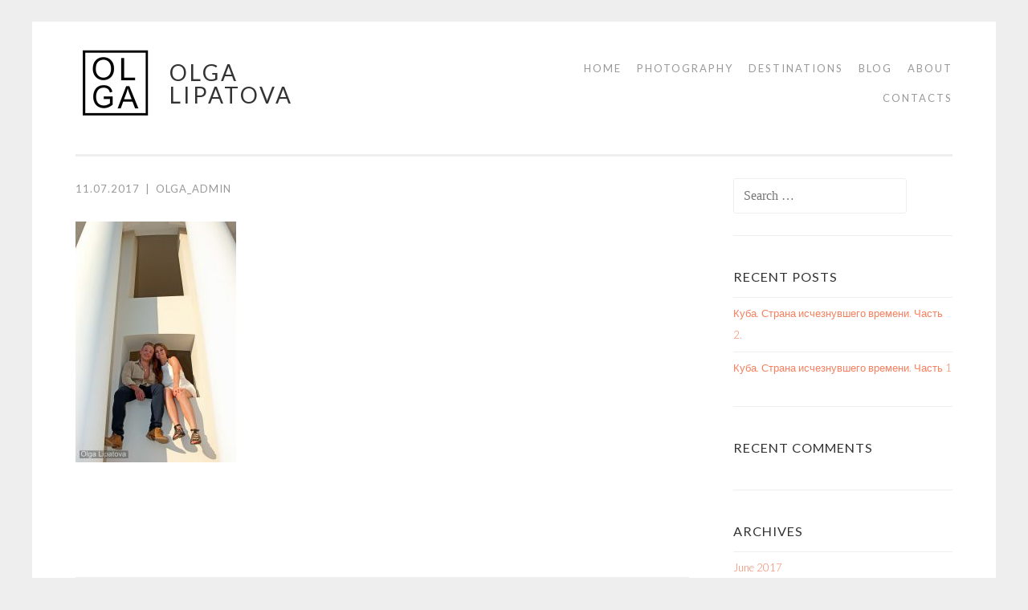

--- FILE ---
content_type: text/html; charset=UTF-8
request_url: http://mytravels.ru/portfolio/couples/img_4328/
body_size: 7997
content:
<!DOCTYPE html>
<html lang="en-US">
<head>
<meta charset="UTF-8">
<meta name="viewport" content="width=device-width, initial-scale=1">
<link rel="profile" href="http://gmpg.org/xfn/11">
<link rel="pingback" href="http://mytravels.ru/xmlrpc.php">

<title>IMG_4328 &#8211; Olga Lipatova</title>
<link rel='dns-prefetch' href='//fonts.googleapis.com' />
<link rel='dns-prefetch' href='//s.w.org' />
<link rel="alternate" type="application/rss+xml" title="Olga Lipatova &raquo; Feed" href="http://mytravels.ru/feed/" />
<link rel="alternate" type="application/rss+xml" title="Olga Lipatova &raquo; Comments Feed" href="http://mytravels.ru/comments/feed/" />
		<script type="text/javascript">
			window._wpemojiSettings = {"baseUrl":"https:\/\/s.w.org\/images\/core\/emoji\/2.3\/72x72\/","ext":".png","svgUrl":"https:\/\/s.w.org\/images\/core\/emoji\/2.3\/svg\/","svgExt":".svg","source":{"concatemoji":"http:\/\/mytravels.ru\/wp-includes\/js\/wp-emoji-release.min.js?ver=4.8.25"}};
			!function(t,a,e){var r,i,n,o=a.createElement("canvas"),l=o.getContext&&o.getContext("2d");function c(t){var e=a.createElement("script");e.src=t,e.defer=e.type="text/javascript",a.getElementsByTagName("head")[0].appendChild(e)}for(n=Array("flag","emoji4"),e.supports={everything:!0,everythingExceptFlag:!0},i=0;i<n.length;i++)e.supports[n[i]]=function(t){var e,a=String.fromCharCode;if(!l||!l.fillText)return!1;switch(l.clearRect(0,0,o.width,o.height),l.textBaseline="top",l.font="600 32px Arial",t){case"flag":return(l.fillText(a(55356,56826,55356,56819),0,0),e=o.toDataURL(),l.clearRect(0,0,o.width,o.height),l.fillText(a(55356,56826,8203,55356,56819),0,0),e===o.toDataURL())?!1:(l.clearRect(0,0,o.width,o.height),l.fillText(a(55356,57332,56128,56423,56128,56418,56128,56421,56128,56430,56128,56423,56128,56447),0,0),e=o.toDataURL(),l.clearRect(0,0,o.width,o.height),l.fillText(a(55356,57332,8203,56128,56423,8203,56128,56418,8203,56128,56421,8203,56128,56430,8203,56128,56423,8203,56128,56447),0,0),e!==o.toDataURL());case"emoji4":return l.fillText(a(55358,56794,8205,9794,65039),0,0),e=o.toDataURL(),l.clearRect(0,0,o.width,o.height),l.fillText(a(55358,56794,8203,9794,65039),0,0),e!==o.toDataURL()}return!1}(n[i]),e.supports.everything=e.supports.everything&&e.supports[n[i]],"flag"!==n[i]&&(e.supports.everythingExceptFlag=e.supports.everythingExceptFlag&&e.supports[n[i]]);e.supports.everythingExceptFlag=e.supports.everythingExceptFlag&&!e.supports.flag,e.DOMReady=!1,e.readyCallback=function(){e.DOMReady=!0},e.supports.everything||(r=function(){e.readyCallback()},a.addEventListener?(a.addEventListener("DOMContentLoaded",r,!1),t.addEventListener("load",r,!1)):(t.attachEvent("onload",r),a.attachEvent("onreadystatechange",function(){"complete"===a.readyState&&e.readyCallback()})),(r=e.source||{}).concatemoji?c(r.concatemoji):r.wpemoji&&r.twemoji&&(c(r.twemoji),c(r.wpemoji)))}(window,document,window._wpemojiSettings);
		</script>
		<style type="text/css">
img.wp-smiley,
img.emoji {
	display: inline !important;
	border: none !important;
	box-shadow: none !important;
	height: 1em !important;
	width: 1em !important;
	margin: 0 .07em !important;
	vertical-align: -0.1em !important;
	background: none !important;
	padding: 0 !important;
}
</style>
<link rel='stylesheet' id='sketch-style-css'  href='http://mytravels.ru/wp-content/themes/sketch/style.css?ver=4.8.25' type='text/css' media='all' />
<link rel='stylesheet' id='sketch-lato-css'  href='https://fonts.googleapis.com/css?family=Lato%3A300%2C400%2C700%2C300italic%2C400italic%2C700italic&#038;subset=latin%2Clatin-ext' type='text/css' media='all' />
<link rel='stylesheet' id='genericons-css'  href='http://mytravels.ru/wp-content/plugins/jetpack/_inc/genericons/genericons/genericons.css?ver=3.1' type='text/css' media='all' />
<link rel='https://api.w.org/' href='http://mytravels.ru/wp-json/' />
<link rel="EditURI" type="application/rsd+xml" title="RSD" href="http://mytravels.ru/xmlrpc.php?rsd" />
<link rel="wlwmanifest" type="application/wlwmanifest+xml" href="http://mytravels.ru/wp-includes/wlwmanifest.xml" /> 
<meta name="generator" content="WordPress 4.8.25" />
<link rel='shortlink' href='http://mytravels.ru/?p=397' />
<link rel="alternate" type="application/json+oembed" href="http://mytravels.ru/wp-json/oembed/1.0/embed?url=http%3A%2F%2Fmytravels.ru%2Fportfolio%2Fcouples%2Fimg_4328%2F" />
<link rel="alternate" type="text/xml+oembed" href="http://mytravels.ru/wp-json/oembed/1.0/embed?url=http%3A%2F%2Fmytravels.ru%2Fportfolio%2Fcouples%2Fimg_4328%2F&#038;format=xml" />
<script id="wpcp_disable_selection" type="text/javascript">
//<![CDATA[
var image_save_msg='You Can Not Save images!';
	var no_menu_msg='Context Menu disabled!';
	var smessage = "Content is protected !!";

function disableEnterKey(e)
{
	if (e.ctrlKey){
     var key;
     if(window.event)
          key = window.event.keyCode;     //IE
     else
          key = e.which;     //firefox (97)
    //if (key != 17) alert(key);
     if (key == 97 || key == 65 || key == 67 || key == 99 || key == 88 || key == 120 || key == 26 || key == 85  || key == 86 || key == 83 || key == 43)
     {
          show_wpcp_message('You are not allowed to copy content or view source');
          return false;
     }else
     	return true;
     }
}

function disable_copy(e)
{	
	var elemtype = e.target.nodeName;
	var isSafari = /Safari/.test(navigator.userAgent) && /Apple Computer/.test(navigator.vendor);
	elemtype = elemtype.toUpperCase();
	var checker_IMG = '';
	if (elemtype == "IMG" && checker_IMG == 'checked' && e.detail >= 2) {show_wpcp_message(alertMsg_IMG);return false;}
	if (elemtype != "TEXT" && elemtype != "TEXTAREA" && elemtype != "INPUT" && elemtype != "PASSWORD" && elemtype != "SELECT" && elemtype != "OPTION" && elemtype != "EMBED")
	{
		if (smessage !== "" && e.detail == 2)
			show_wpcp_message(smessage);
		
		if (isSafari)
			return true;
		else
			return false;
	}	
}
function disable_copy_ie()
{
	var elemtype = window.event.srcElement.nodeName;
	elemtype = elemtype.toUpperCase();
	if (elemtype == "IMG") {show_wpcp_message(alertMsg_IMG);return false;}
	if (elemtype != "TEXT" && elemtype != "TEXTAREA" && elemtype != "INPUT" && elemtype != "PASSWORD" && elemtype != "SELECT" && elemtype != "OPTION" && elemtype != "EMBED")
	{
		//alert(navigator.userAgent.indexOf('MSIE'));
			//if (smessage !== "") show_wpcp_message(smessage);
		return false;
	}
}	
function reEnable()
{
	return true;
}
document.onkeydown = disableEnterKey;
document.onselectstart = disable_copy_ie;
if(navigator.userAgent.indexOf('MSIE')==-1)
{
	document.onmousedown = disable_copy;
	document.onclick = reEnable;
}
function disableSelection(target)
{
    //For IE This code will work
    if (typeof target.onselectstart!="undefined")
    target.onselectstart = disable_copy_ie;
    
    //For Firefox This code will work
    else if (typeof target.style.MozUserSelect!="undefined")
    {target.style.MozUserSelect="none";}
    
    //All other  (ie: Opera) This code will work
    else
    target.onmousedown=function(){return false}
    target.style.cursor = "default";
}
//Calling the JS function directly just after body load
window.onload = function(){disableSelection(document.body);};
//]]>
</script>
	<script id="wpcp_disable_Right_Click" type="text/javascript">
	//<![CDATA[
	document.ondragstart = function() { return false;}
	/* ^^^^^^^^^^^^^^^^^^^^^^^^^^^^^^^^^^^^^^^^^^^^^^^^^^^^^^^^^^^^^^
	Disable context menu on images by GreenLava Version 1.0
	^^^^^^^^^^^^^^^^^^^^^^^^^^^^^^^^^^^^^^^^^^^^^^^^^^^^^^^^^^^^^^ */
	    function nocontext(e) {
	       return false;
	    }
	    document.oncontextmenu = nocontext;
	//]]>
	</script>
<style>
.unselectable
{
-moz-user-select:none;
-webkit-user-select:none;
cursor: default;
}
html
{
-webkit-touch-callout: none;
-webkit-user-select: none;
-khtml-user-select: none;
-moz-user-select: none;
-ms-user-select: none;
user-select: none;
-webkit-tap-highlight-color: rgba(0,0,0,0);
}
</style>
<script id="wpcp_css_disable_selection" type="text/javascript">
var e = document.getElementsByTagName('body')[0];
if(e)
{
	e.setAttribute('unselectable',on);
}
</script>
		<style type="text/css">.recentcomments a{display:inline !important;padding:0 !important;margin:0 !important;}</style>
		
<!-- Jetpack Open Graph Tags -->
<meta property="og:type" content="article" />
<meta property="og:title" content="IMG_4328" />
<meta property="og:url" content="http://mytravels.ru/portfolio/couples/img_4328/" />
<meta property="og:description" content="Visit the post for more." />
<meta property="article:published_time" content="2017-07-11T13:34:40+00:00" />
<meta property="article:modified_time" content="2017-07-11T13:34:40+00:00" />
<meta property="og:site_name" content="Olga Lipatova" />
<meta property="og:image" content="http://mytravels.ru/wp-content/uploads/2017/07/IMG_4328.jpg" />
<meta property="og:locale" content="en_US" />
<meta name="twitter:image" content="http://mytravels.ru/wp-content/uploads/2017/06/my_logo_200px.jpg" />
<meta name="twitter:card" content="summary" />
<meta name="twitter:description" content="Visit the post for more." />
<link rel="icon" href="http://mytravels.ru/wp-content/uploads/2017/06/my_logo_200px-50x50.jpg" sizes="32x32" />
<link rel="icon" href="http://mytravels.ru/wp-content/uploads/2017/06/my_logo_200px.jpg" sizes="192x192" />
<link rel="apple-touch-icon-precomposed" href="http://mytravels.ru/wp-content/uploads/2017/06/my_logo_200px.jpg" />
<meta name="msapplication-TileImage" content="http://mytravels.ru/wp-content/uploads/2017/06/my_logo_200px.jpg" />
		<style type="text/css" id="wp-custom-css">
			.entry-title {
display: none;
}

/* Jetpack Carousel */

.jp-carousel-image-meta {
display: none;
}
/*
You can add your own CSS here.

Click the help icon above to learn more.
*/


		</style>
	</head>

<body class="attachment attachment-template-default single single-attachment postid-397 attachmentid-397 attachment-jpeg unselectable has-site-logo">
<div id="page" class="hfeed site">
	<a class="skip-link screen-reader-text" href="#content">Skip to content</a>
	<header id="masthead" class="site-header" role="banner">
		<div class="site-branding">
			<a href="http://mytravels.ru/" class="site-logo-link" rel="home" itemprop="url"><img width="200" height="200" src="http://mytravels.ru/wp-content/uploads/2017/06/my_logo_200px.jpg" class="site-logo attachment-sketch-site-logo" alt="" data-size="sketch-site-logo" itemprop="logo" srcset="http://mytravels.ru/wp-content/uploads/2017/06/my_logo_200px.jpg 200w, http://mytravels.ru/wp-content/uploads/2017/06/my_logo_200px-150x150.jpg 150w, http://mytravels.ru/wp-content/uploads/2017/06/my_logo_200px-50x50.jpg 50w" sizes="(max-width: 200px) 100vw, 200px" data-attachment-id="94" data-permalink="http://mytravels.ru/my_logo_200px/" data-orig-file="http://mytravels.ru/wp-content/uploads/2017/06/my_logo_200px.jpg" data-orig-size="200,200" data-comments-opened="0" data-image-meta="{&quot;aperture&quot;:&quot;0&quot;,&quot;credit&quot;:&quot;&quot;,&quot;camera&quot;:&quot;&quot;,&quot;caption&quot;:&quot;&quot;,&quot;created_timestamp&quot;:&quot;0&quot;,&quot;copyright&quot;:&quot;&quot;,&quot;focal_length&quot;:&quot;0&quot;,&quot;iso&quot;:&quot;0&quot;,&quot;shutter_speed&quot;:&quot;0&quot;,&quot;title&quot;:&quot;&quot;,&quot;orientation&quot;:&quot;1&quot;}" data-image-title="my_logo_200px" data-image-description="" data-medium-file="http://mytravels.ru/wp-content/uploads/2017/06/my_logo_200px.jpg" data-large-file="http://mytravels.ru/wp-content/uploads/2017/06/my_logo_200px.jpg" /></a>			<h1 class="site-title"><a href="http://mytravels.ru/" rel="home">Olga Lipatova</a></h1>
			<h2 class="site-description">Big world on a small planet. Photography and travels of Olga Lipatova</h2>
		</div>

		<nav id="site-navigation" class="main-navigation" role="navigation">
			<button class="menu-toggle">Menu</button>
			<div class="menu-main-container"><ul id="menu-main" class="menu"><li id="menu-item-78" class="menu-item menu-item-type-post_type menu-item-object-page menu-item-home menu-item-78"><a href="http://mytravels.ru/">Home</a></li>
<li id="menu-item-155" class="menu-item menu-item-type-post_type menu-item-object-page menu-item-has-children menu-item-155"><a href="http://mytravels.ru/photography/">Photography</a>
<ul  class="sub-menu">
	<li id="menu-item-121" class="menu-item menu-item-type-post_type menu-item-object-page menu-item-has-children menu-item-121"><a href="http://mytravels.ru/portraits/">Portraits</a>
	<ul  class="sub-menu">
		<li id="menu-item-430" class="menu-item menu-item-type-post_type menu-item-object-jetpack-portfolio menu-item-430"><a href="http://mytravels.ru/portfolio/families/">Families</a></li>
		<li id="menu-item-328" class="menu-item menu-item-type-post_type menu-item-object-jetpack-portfolio menu-item-328"><a href="http://mytravels.ru/portfolio/women/">Women</a></li>
		<li id="menu-item-288" class="menu-item menu-item-type-post_type menu-item-object-jetpack-portfolio menu-item-288"><a href="http://mytravels.ru/portfolio/men/">Men</a></li>
		<li id="menu-item-391" class="menu-item menu-item-type-post_type menu-item-object-jetpack-portfolio menu-item-391"><a href="http://mytravels.ru/portfolio/kids/">Kids</a></li>
		<li id="menu-item-429" class="menu-item menu-item-type-post_type menu-item-object-jetpack-portfolio menu-item-429"><a href="http://mytravels.ru/portfolio/couples/">Couples</a></li>
	</ul>
</li>
	<li id="menu-item-120" class="menu-item menu-item-type-post_type menu-item-object-page menu-item-120"><a href="http://mytravels.ru/landscapes/">Landscapes</a></li>
	<li id="menu-item-224" class="menu-item menu-item-type-post_type menu-item-object-page menu-item-224"><a href="http://mytravels.ru/nature/">Nature</a></li>
	<li id="menu-item-223" class="menu-item menu-item-type-post_type menu-item-object-page menu-item-223"><a href="http://mytravels.ru/street/">Street</a></li>
</ul>
</li>
<li id="menu-item-156" class="menu-item menu-item-type-post_type menu-item-object-page menu-item-has-children menu-item-156"><a href="http://mytravels.ru/destinations/">Destinations</a>
<ul  class="sub-menu">
	<li id="menu-item-202" class="menu-item menu-item-type-post_type menu-item-object-page menu-item-has-children menu-item-202"><a href="http://mytravels.ru/europe/">Europe</a>
	<ul  class="sub-menu">
		<li id="menu-item-729" class="menu-item menu-item-type-post_type menu-item-object-jetpack-portfolio menu-item-729"><a href="http://mytravels.ru/portfolio/spain/">Spain</a></li>
		<li id="menu-item-738" class="menu-item menu-item-type-post_type menu-item-object-jetpack-portfolio menu-item-738"><a href="http://mytravels.ru/portfolio/italy/">Italy</a></li>
		<li id="menu-item-980" class="menu-item menu-item-type-post_type menu-item-object-jetpack-portfolio menu-item-980"><a href="http://mytravels.ru/portfolio/holland/">Holland</a></li>
	</ul>
</li>
	<li id="menu-item-204" class="menu-item menu-item-type-post_type menu-item-object-page menu-item-has-children menu-item-204"><a href="http://mytravels.ru/asia/">Asia</a>
	<ul  class="sub-menu">
		<li id="menu-item-728" class="menu-item menu-item-type-post_type menu-item-object-jetpack-portfolio menu-item-728"><a href="http://mytravels.ru/portfolio/thailand/">Thailand</a></li>
		<li id="menu-item-730" class="menu-item menu-item-type-post_type menu-item-object-jetpack-portfolio menu-item-730"><a href="http://mytravels.ru/portfolio/philippines/">Philippines</a></li>
		<li id="menu-item-739" class="menu-item menu-item-type-post_type menu-item-object-jetpack-portfolio menu-item-739"><a href="http://mytravels.ru/portfolio/bali/">Bali</a></li>
		<li id="menu-item-741" class="menu-item menu-item-type-post_type menu-item-object-jetpack-portfolio menu-item-741"><a href="http://mytravels.ru/portfolio/india/">India</a></li>
		<li id="menu-item-740" class="menu-item menu-item-type-post_type menu-item-object-jetpack-portfolio menu-item-740"><a href="http://mytravels.ru/portfolio/hong-kong/">Hong Kong</a></li>
		<li id="menu-item-743" class="menu-item menu-item-type-post_type menu-item-object-jetpack-portfolio menu-item-743"><a href="http://mytravels.ru/portfolio/myanmar/">Myanmar</a></li>
		<li id="menu-item-732" class="menu-item menu-item-type-post_type menu-item-object-jetpack-portfolio menu-item-732"><a href="http://mytravels.ru/portfolio/vietnam/">Vietnam</a></li>
		<li id="menu-item-744" class="menu-item menu-item-type-post_type menu-item-object-jetpack-portfolio menu-item-744"><a href="http://mytravels.ru/portfolio/nepal/">Nepal</a></li>
		<li id="menu-item-742" class="menu-item menu-item-type-post_type menu-item-object-jetpack-portfolio menu-item-742"><a href="http://mytravels.ru/portfolio/malaysia/">Malaysia</a></li>
	</ul>
</li>
	<li id="menu-item-205" class="menu-item menu-item-type-post_type menu-item-object-page menu-item-has-children menu-item-205"><a href="http://mytravels.ru/central-america/">Central America</a>
	<ul  class="sub-menu">
		<li id="menu-item-271" class="menu-item menu-item-type-post_type menu-item-object-jetpack-portfolio menu-item-271"><a href="http://mytravels.ru/portfolio/cuba/">Cuba</a></li>
		<li id="menu-item-888" class="menu-item menu-item-type-post_type menu-item-object-jetpack-portfolio menu-item-888"><a href="http://mytravels.ru/portfolio/mexico/">Mexico</a></li>
		<li id="menu-item-955" class="menu-item menu-item-type-post_type menu-item-object-jetpack-portfolio menu-item-955"><a href="http://mytravels.ru/portfolio/guatemala/">Guatemala</a></li>
	</ul>
</li>
	<li id="menu-item-203" class="menu-item menu-item-type-post_type menu-item-object-page menu-item-has-children menu-item-203"><a href="http://mytravels.ru/south-america/">South America</a>
	<ul  class="sub-menu">
		<li id="menu-item-849" class="menu-item menu-item-type-post_type menu-item-object-jetpack-portfolio menu-item-849"><a href="http://mytravels.ru/portfolio/bolivia/">Bolivia</a></li>
		<li id="menu-item-873" class="menu-item menu-item-type-post_type menu-item-object-jetpack-portfolio menu-item-873"><a href="http://mytravels.ru/portfolio/peru/">Peru</a></li>
		<li id="menu-item-848" class="menu-item menu-item-type-post_type menu-item-object-jetpack-portfolio menu-item-848"><a href="http://mytravels.ru/portfolio/chile/">Chile</a></li>
	</ul>
</li>
</ul>
</li>
<li id="menu-item-79" class="menu-item menu-item-type-post_type menu-item-object-page current_page_parent menu-item-79"><a href="http://mytravels.ru/blog/">Blog</a></li>
<li id="menu-item-77" class="menu-item menu-item-type-post_type menu-item-object-page menu-item-77"><a href="http://mytravels.ru/about/">About</a></li>
<li id="menu-item-76" class="menu-item menu-item-type-post_type menu-item-object-page menu-item-76"><a href="http://mytravels.ru/contacts/">Contacts</a></li>
</ul></div>		</nav><!-- #site-navigation -->
	</header><!-- #masthead -->

	<div id="content" class="site-content">
		
	<div id="primary" class="content-area">
		<main id="main" class="site-main" role="main">

		
			
<article id="post-397" class="post-397 attachment type-attachment status-inherit hentry">
	<header class="entry-header">
		<h1 class="entry-title">IMG_4328</h1>
		<div class="entry-meta">
						<span class="posted-on"><a href="http://mytravels.ru/portfolio/couples/img_4328/" rel="bookmark"><time class="entry-date published" datetime="2017-07-11T16:34:40+00:00">11.07.2017</time></a></span><span class="byline"><span class="sep"> | </span><span class="author vcard"><a class="url fn n" href="http://mytravels.ru/author/olga_admin/">Olga_admin</a></span></span>					</div><!-- .entry-meta -->
	</header><!-- .entry-header -->

	<div class="entry-content">
		<p class="attachment"><a href='http://mytravels.ru/wp-content/uploads/2017/07/IMG_4328.jpg'><img width="200" height="300" src="http://mytravels.ru/wp-content/uploads/2017/07/IMG_4328-200x300.jpg" class="attachment-medium size-medium" alt="" srcset="http://mytravels.ru/wp-content/uploads/2017/07/IMG_4328-200x300.jpg 200w, http://mytravels.ru/wp-content/uploads/2017/07/IMG_4328-768x1152.jpg 768w, http://mytravels.ru/wp-content/uploads/2017/07/IMG_4328-683x1024.jpg 683w, http://mytravels.ru/wp-content/uploads/2017/07/IMG_4328.jpg 800w" sizes="(max-width: 200px) 100vw, 200px" data-attachment-id="397" data-permalink="http://mytravels.ru/portfolio/couples/img_4328/" data-orig-file="http://mytravels.ru/wp-content/uploads/2017/07/IMG_4328.jpg" data-orig-size="800,1200" data-comments-opened="0" data-image-meta="{&quot;aperture&quot;:&quot;10&quot;,&quot;credit&quot;:&quot;Olga Lipatova&quot;,&quot;camera&quot;:&quot;Canon EOS 550D&quot;,&quot;caption&quot;:&quot;&quot;,&quot;created_timestamp&quot;:&quot;1373564630&quot;,&quot;copyright&quot;:&quot;&quot;,&quot;focal_length&quot;:&quot;24&quot;,&quot;iso&quot;:&quot;200&quot;,&quot;shutter_speed&quot;:&quot;0.005&quot;,&quot;title&quot;:&quot;&quot;,&quot;orientation&quot;:&quot;0&quot;}" data-image-title="IMG_4328" data-image-description="" data-medium-file="http://mytravels.ru/wp-content/uploads/2017/07/IMG_4328-200x300.jpg" data-large-file="http://mytravels.ru/wp-content/uploads/2017/07/IMG_4328-683x1024.jpg" /></a></p>
			</div><!-- .entry-content -->

	<footer class="entry-footer">
					</footer><!-- .entry-footer -->
</article><!-- #post-## -->

				<nav class="navigation post-navigation" role="navigation">
		<h1 class="screen-reader-text">Post navigation</h1>
		<div class="nav-links">
			<div class="nav-previous"><a href="http://mytravels.ru/portfolio/couples/" rel="prev"><span class="meta-nav"><</span> Couples</a></div>		</div><!-- .nav-links -->
	</nav><!-- .navigation -->
	
			
		
		</main><!-- #main -->
	</div><!-- #primary -->

	<div id="secondary" class="widget-area" role="complementary">
		<aside id="search-2" class="widget widget_search"><form role="search" method="get" class="search-form" action="http://mytravels.ru/">
				<label>
					<span class="screen-reader-text">Search for:</span>
					<input type="search" class="search-field" placeholder="Search &hellip;" value="" name="s" />
				</label>
				<input type="submit" class="search-submit" value="Search" />
			</form></aside>		<aside id="recent-posts-2" class="widget widget_recent_entries">		<h1 class="widget-title">Recent Posts</h1>		<ul>
					<li>
				<a href="http://mytravels.ru/2017/06/30/%d0%ba%d1%83%d0%b1%d0%b0-%d1%81%d1%82%d1%80%d0%b0%d0%bd%d0%b0-%d0%b8%d1%81%d1%87%d0%b5%d0%b7%d0%bd%d1%83%d0%b2%d1%88%d0%b5%d0%b3%d0%be-%d0%b2%d1%80%d0%b5%d0%bc%d0%b5%d0%bd%d0%b8-%d1%87%d0%b0%d1%81/">Куба. Страна исчезнувшего времени. Часть 2.</a>
						</li>
					<li>
				<a href="http://mytravels.ru/2017/06/30/cuba1/">Куба. Страна исчезнувшего времени. Часть 1</a>
						</li>
				</ul>
		</aside>		<aside id="recent-comments-2" class="widget widget_recent_comments"><h1 class="widget-title">Recent Comments</h1><ul id="recentcomments"></ul></aside><aside id="archives-2" class="widget widget_archive"><h1 class="widget-title">Archives</h1>		<ul>
			<li><a href='http://mytravels.ru/2017/06/'>June 2017</a></li>
		</ul>
		</aside><aside id="categories-2" class="widget widget_categories"><h1 class="widget-title">Categories</h1>		<ul>
	<li class="cat-item cat-item-1"><a href="http://mytravels.ru/category/%d0%b1%d0%b5%d0%b7-%d1%80%d1%83%d0%b1%d1%80%d0%b8%d0%ba%d0%b8/" >Без рубрики</a>
</li>
		</ul>
</aside><aside id="meta-2" class="widget widget_meta"><h1 class="widget-title">Meta</h1>			<ul>
						<li><a href="http://mytravels.ru/wp-login.php">Log in</a></li>
			<li><a href="http://mytravels.ru/feed/">Entries <abbr title="Really Simple Syndication">RSS</abbr></a></li>
			<li><a href="http://mytravels.ru/comments/feed/">Comments <abbr title="Really Simple Syndication">RSS</abbr></a></li>
			<li><a href="https://wordpress.org/" title="Powered by WordPress, state-of-the-art semantic personal publishing platform.">WordPress.org</a></li>			</ul>
			</aside>	</div><!-- #secondary -->

	</div><!-- #content -->

	<footer id="colophon" class="site-footer" role="contentinfo">
		<div class="site-info">
			</div><!-- .site-info -->
					<div class="social-links"><ul id="menu-social" class="menu"><li id="menu-item-80" class="menu-item menu-item-type-custom menu-item-object-custom menu-item-80"><a href="http://www.instagram.com/odikti/"><span class="screen-reader-text">instagram</span></a></li>
<li id="menu-item-81" class="menu-item menu-item-type-custom menu-item-object-custom menu-item-81"><a href="http://500px.com/olga_lipatova"><span class="screen-reader-text">500px</span></a></li>
</ul></div>			</footer><!-- #colophon -->
</div><!-- #page -->

	<div id="wpcp-error-message" class="msgmsg-box-wpcp warning-wpcp hideme"><span>error: </span>Content is protected !!</div>
	<script>
	var timeout_result;
	function show_wpcp_message(smessage)
	{
		if (smessage !== "")
			{
			var smessage_text = '<span>Alert: </span>'+smessage;
			document.getElementById("wpcp-error-message").innerHTML = smessage_text;
			document.getElementById("wpcp-error-message").className = "msgmsg-box-wpcp warning-wpcp showme";
			clearTimeout(timeout_result);
			timeout_result = setTimeout(hide_message, 3000);
			}
	}
	function hide_message()
	{
		document.getElementById("wpcp-error-message").className = "msgmsg-box-wpcp warning-wpcp hideme";
	}
	</script>
	<style type="text/css">
	#wpcp-error-message {
	    direction: ltr;
	    text-align: center;
	    transition: opacity 900ms ease 0s;
	    z-index: 99999999;
	}
	.hideme {
    	opacity:0;
    	visibility: hidden;
	}
	.showme {
    	opacity:1;
    	visibility: visible;
	}
	.msgmsg-box-wpcp {
		border-radius: 10px;
		color: #555;
		font-family: Tahoma;
		font-size: 11px;
		margin: 10px;
		padding: 10px 36px;
		position: fixed;
		width: 255px;
		top: 50%;
  		left: 50%;
  		margin-top: -10px;
  		margin-left: -130px;
  		-webkit-box-shadow: 0px 0px 34px 2px rgba(242,191,191,1);
		-moz-box-shadow: 0px 0px 34px 2px rgba(242,191,191,1);
		box-shadow: 0px 0px 34px 2px rgba(242,191,191,1);
	}
	.msgmsg-box-wpcp span {
		font-weight:bold;
		text-transform:uppercase;
	}
	.error-wpcp {		background:#ffecec url('http://mytravels.ru/wp-content/plugins/wp-content-copy-protector/images/error.png') no-repeat 10px 50%;
		border:1px solid #f5aca6;
	}
	.success {
		background:#e9ffd9 url('http://mytravels.ru/wp-content/plugins/wp-content-copy-protector/images/success.png') no-repeat 10px 50%;
		border:1px solid #a6ca8a;
	}
	.warning-wpcp {
		background:#ffecec url('http://mytravels.ru/wp-content/plugins/wp-content-copy-protector/images/warning.png') no-repeat 10px 50%;
		border:1px solid #f5aca6;
	}
	.notice {
		background:#e3f7fc url('http://mytravels.ru/wp-content/plugins/wp-content-copy-protector/images/notice.png') no-repeat 10px 50%;
		border:1px solid #8ed9f6;
	}
    </style>
<link rel='stylesheet' id='jetpack-carousel-css'  href='http://mytravels.ru/wp-content/plugins/jetpack/modules/carousel/jetpack-carousel.css?ver=20120629' type='text/css' media='all' />
<!--[if lte IE 8]>
<link rel='stylesheet' id='jetpack-carousel-ie8fix-css'  href='http://mytravels.ru/wp-content/plugins/jetpack/modules/carousel/jetpack-carousel-ie8fix.css?ver=20121024' type='text/css' media='all' />
<![endif]-->
<script type='text/javascript' src='http://mytravels.ru/wp-content/themes/sketch/js/navigation.js?ver=20120206'></script>
<script type='text/javascript' src='http://mytravels.ru/wp-content/themes/sketch/js/skip-link-focus-fix.js?ver=20130115'></script>
<script type='text/javascript' src='http://mytravels.ru/wp-includes/js/wp-embed.min.js?ver=4.8.25'></script>
<script type='text/javascript' src='http://mytravels.ru/wp-includes/js/jquery/jquery.js?ver=1.12.4'></script>
<script type='text/javascript' src='http://mytravels.ru/wp-includes/js/jquery/jquery-migrate.min.js?ver=1.4.1'></script>
<script type='text/javascript' src='http://mytravels.ru/wp-content/plugins/jetpack/_inc/spin.js?ver=1.3'></script>
<script type='text/javascript' src='http://mytravels.ru/wp-content/plugins/jetpack/_inc/jquery.spin.js?ver=1.3'></script>
<script type='text/javascript'>
/* <![CDATA[ */
var jetpackCarouselStrings = {"widths":[370,700,1000,1200,1400,2000],"is_logged_in":"","lang":"en","ajaxurl":"http:\/\/mytravels.ru\/wp-admin\/admin-ajax.php","nonce":"2db7a0f5fd","display_exif":"1","display_geo":"1","single_image_gallery":"1","single_image_gallery_media_file":"","background_color":"white","comment":"Comment","post_comment":"Post Comment","write_comment":"Write a Comment...","loading_comments":"Loading Comments...","download_original":"View full size <span class=\"photo-size\">{0}<span class=\"photo-size-times\">\u00d7<\/span>{1}<\/span>","no_comment_text":"Please be sure to submit some text with your comment.","no_comment_email":"Please provide an email address to comment.","no_comment_author":"Please provide your name to comment.","comment_post_error":"Sorry, but there was an error posting your comment. Please try again later.","comment_approved":"Your comment was approved.","comment_unapproved":"Your comment is in moderation.","camera":"Camera","aperture":"Aperture","shutter_speed":"Shutter Speed","focal_length":"Focal Length","copyright":"Copyright","comment_registration":"0","require_name_email":"1","login_url":"http:\/\/mytravels.ru\/wp-login.php?redirect_to=http%3A%2F%2Fmytravels.ru%2Fportfolio%2Fcouples%2Fimg_4328%2F","blog_id":"1","meta_data":["camera","aperture","shutter_speed","focal_length","copyright"],"local_comments_commenting_as":"<fieldset><label for=\"email\">Email (Required)<\/label> <input type=\"text\" name=\"email\" class=\"jp-carousel-comment-form-field jp-carousel-comment-form-text-field\" id=\"jp-carousel-comment-form-email-field\" \/><\/fieldset><fieldset><label for=\"author\">Name (Required)<\/label> <input type=\"text\" name=\"author\" class=\"jp-carousel-comment-form-field jp-carousel-comment-form-text-field\" id=\"jp-carousel-comment-form-author-field\" \/><\/fieldset><fieldset><label for=\"url\">Website<\/label> <input type=\"text\" name=\"url\" class=\"jp-carousel-comment-form-field jp-carousel-comment-form-text-field\" id=\"jp-carousel-comment-form-url-field\" \/><\/fieldset>"};
/* ]]> */
</script>
<script type='text/javascript' src='http://mytravels.ru/wp-content/plugins/jetpack/modules/carousel/jetpack-carousel.js?ver=20170209'></script>

</body>
</html>